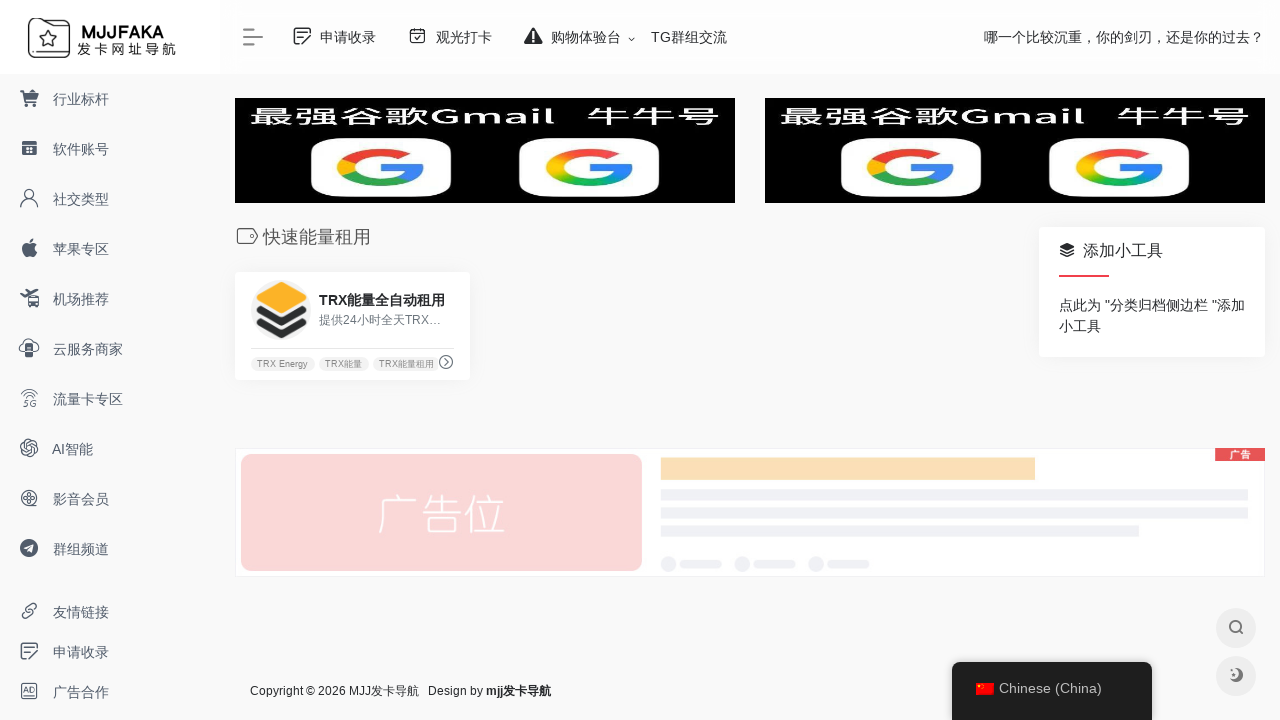

--- FILE ---
content_type: text/html; charset=UTF-8
request_url: https://mjjfaka.net/sitetag/%E5%BF%AB%E9%80%9F%E8%83%BD%E9%87%8F%E7%A7%9F%E7%94%A8/
body_size: 10737
content:
<!DOCTYPE html>
<html lang="zh-CN">
    
    <script charset="UTF-8" id="LA_COLLECT" src="//sdk.51.la/js-sdk-pro.min.js"></script>
<script>LA.init({id:"K3ZjFyQGgOJ6nVZt",ck:"K3ZjFyQGgOJ6nVZt",autoTrack:true})</script>

<head>
<meta charset="UTF-8">
<meta http-equiv="X-UA-Compatible" content="IE=edge, chrome=1">
<meta name="viewport" content="width=device-width, initial-scale=1.0, minimum-scale=1.0, maximum-scale=1.0, user-scalable=no">
<title>快速能量租用 | MJJ发卡导航</title>
<meta name="theme-color" content="#f9f9f9" />
<meta name="keywords" content="快速能量租用,MJJ发卡导航" />
<meta name="description" content="MJJ,mjj导航,mjj发卡导航,发卡导航,mjjloc导航,mjj是什么意思,mjj是什么,mjjloc,hostloc,全球主机交流论坛,office365,edu邮箱,网络加速,机场,网络加速怎么用,谷歌云二验号,aws码,github学生包,奈非月抛,azure码,世纪互联onedrive,netflix,GCP,谷歌云,校友邮箱,edu,AWS成品号" />
<meta property="og:type" content="article">
<meta property="og:url" content="https://mjjfaka.net/sitetag/%e5%bf%ab%e9%80%9f%e8%83%bd%e9%87%8f%e7%a7%9f%e7%94%a8/"/> 
<meta property="og:title" content="快速能量租用 | MJJ发卡导航">
<meta property="og:description" content="MJJ,mjj导航,mjj发卡导航,发卡导航,mjjloc导航,mjj是什么意思,mjj是什么,mjjloc,hostloc,全球主机交流论坛,office365,edu邮箱,网络加速,机场,网络加速怎么用,谷歌云二验号,aws码,github学生包,奈非月抛,azure码,世纪互联onedrive,netflix,GCP,谷歌云,校友邮箱,edu,AWS成品号">
<meta property="og:image" content="https://mjjfaka.net/wp-content/themes/webstackpro/screenshot.jpg">
<meta property="og:site_name" content="MJJ发卡导航">
<link rel="shortcut icon" href="https://mjjfaka.net/wp-content/uploads/2023/05/favicon.ico">
<link rel="apple-touch-icon" href="https://mjjfaka.net/wp-content/uploads/2023/05/favicon.ico">
<meta name='robots' content='max-image-preview:large' />
<link rel='dns-prefetch' href='//at.alicdn.com' />
<!-- mjjfaka.net is managing ads with Advanced Ads 2.0.14 – https://wpadvancedads.com/ --><script id="mjjfa-ready">
			window.advanced_ads_ready=function(e,a){a=a||"complete";var d=function(e){return"interactive"===a?"loading"!==e:"complete"===e};d(document.readyState)?e():document.addEventListener("readystatechange",(function(a){d(a.target.readyState)&&e()}),{once:"interactive"===a})},window.advanced_ads_ready_queue=window.advanced_ads_ready_queue||[];		</script>
		<link rel='stylesheet' id='wp-block-library-css' href='https://mjjfaka.net/wp-includes/css/dist/block-library/style.min.css?ver=6.4' type='text/css' media='all' />
<style id='classic-theme-styles-inline-css' type='text/css'>
/*! This file is auto-generated */
.wp-block-button__link{color:#fff;background-color:#32373c;border-radius:9999px;box-shadow:none;text-decoration:none;padding:calc(.667em + 2px) calc(1.333em + 2px);font-size:1.125em}.wp-block-file__button{background:#32373c;color:#fff;text-decoration:none}
</style>
<style id='global-styles-inline-css' type='text/css'>
body{--wp--preset--color--black: #000000;--wp--preset--color--cyan-bluish-gray: #abb8c3;--wp--preset--color--white: #ffffff;--wp--preset--color--pale-pink: #f78da7;--wp--preset--color--vivid-red: #cf2e2e;--wp--preset--color--luminous-vivid-orange: #ff6900;--wp--preset--color--luminous-vivid-amber: #fcb900;--wp--preset--color--light-green-cyan: #7bdcb5;--wp--preset--color--vivid-green-cyan: #00d084;--wp--preset--color--pale-cyan-blue: #8ed1fc;--wp--preset--color--vivid-cyan-blue: #0693e3;--wp--preset--color--vivid-purple: #9b51e0;--wp--preset--gradient--vivid-cyan-blue-to-vivid-purple: linear-gradient(135deg,rgba(6,147,227,1) 0%,rgb(155,81,224) 100%);--wp--preset--gradient--light-green-cyan-to-vivid-green-cyan: linear-gradient(135deg,rgb(122,220,180) 0%,rgb(0,208,130) 100%);--wp--preset--gradient--luminous-vivid-amber-to-luminous-vivid-orange: linear-gradient(135deg,rgba(252,185,0,1) 0%,rgba(255,105,0,1) 100%);--wp--preset--gradient--luminous-vivid-orange-to-vivid-red: linear-gradient(135deg,rgba(255,105,0,1) 0%,rgb(207,46,46) 100%);--wp--preset--gradient--very-light-gray-to-cyan-bluish-gray: linear-gradient(135deg,rgb(238,238,238) 0%,rgb(169,184,195) 100%);--wp--preset--gradient--cool-to-warm-spectrum: linear-gradient(135deg,rgb(74,234,220) 0%,rgb(151,120,209) 20%,rgb(207,42,186) 40%,rgb(238,44,130) 60%,rgb(251,105,98) 80%,rgb(254,248,76) 100%);--wp--preset--gradient--blush-light-purple: linear-gradient(135deg,rgb(255,206,236) 0%,rgb(152,150,240) 100%);--wp--preset--gradient--blush-bordeaux: linear-gradient(135deg,rgb(254,205,165) 0%,rgb(254,45,45) 50%,rgb(107,0,62) 100%);--wp--preset--gradient--luminous-dusk: linear-gradient(135deg,rgb(255,203,112) 0%,rgb(199,81,192) 50%,rgb(65,88,208) 100%);--wp--preset--gradient--pale-ocean: linear-gradient(135deg,rgb(255,245,203) 0%,rgb(182,227,212) 50%,rgb(51,167,181) 100%);--wp--preset--gradient--electric-grass: linear-gradient(135deg,rgb(202,248,128) 0%,rgb(113,206,126) 100%);--wp--preset--gradient--midnight: linear-gradient(135deg,rgb(2,3,129) 0%,rgb(40,116,252) 100%);--wp--preset--font-size--small: 13px;--wp--preset--font-size--medium: 20px;--wp--preset--font-size--large: 36px;--wp--preset--font-size--x-large: 42px;--wp--preset--spacing--20: 0.44rem;--wp--preset--spacing--30: 0.67rem;--wp--preset--spacing--40: 1rem;--wp--preset--spacing--50: 1.5rem;--wp--preset--spacing--60: 2.25rem;--wp--preset--spacing--70: 3.38rem;--wp--preset--spacing--80: 5.06rem;--wp--preset--shadow--natural: 6px 6px 9px rgba(0, 0, 0, 0.2);--wp--preset--shadow--deep: 12px 12px 50px rgba(0, 0, 0, 0.4);--wp--preset--shadow--sharp: 6px 6px 0px rgba(0, 0, 0, 0.2);--wp--preset--shadow--outlined: 6px 6px 0px -3px rgba(255, 255, 255, 1), 6px 6px rgba(0, 0, 0, 1);--wp--preset--shadow--crisp: 6px 6px 0px rgba(0, 0, 0, 1);}:where(.is-layout-flex){gap: 0.5em;}:where(.is-layout-grid){gap: 0.5em;}body .is-layout-flow > .alignleft{float: left;margin-inline-start: 0;margin-inline-end: 2em;}body .is-layout-flow > .alignright{float: right;margin-inline-start: 2em;margin-inline-end: 0;}body .is-layout-flow > .aligncenter{margin-left: auto !important;margin-right: auto !important;}body .is-layout-constrained > .alignleft{float: left;margin-inline-start: 0;margin-inline-end: 2em;}body .is-layout-constrained > .alignright{float: right;margin-inline-start: 2em;margin-inline-end: 0;}body .is-layout-constrained > .aligncenter{margin-left: auto !important;margin-right: auto !important;}body .is-layout-constrained > :where(:not(.alignleft):not(.alignright):not(.alignfull)){max-width: var(--wp--style--global--content-size);margin-left: auto !important;margin-right: auto !important;}body .is-layout-constrained > .alignwide{max-width: var(--wp--style--global--wide-size);}body .is-layout-flex{display: flex;}body .is-layout-flex{flex-wrap: wrap;align-items: center;}body .is-layout-flex > *{margin: 0;}body .is-layout-grid{display: grid;}body .is-layout-grid > *{margin: 0;}:where(.wp-block-columns.is-layout-flex){gap: 2em;}:where(.wp-block-columns.is-layout-grid){gap: 2em;}:where(.wp-block-post-template.is-layout-flex){gap: 1.25em;}:where(.wp-block-post-template.is-layout-grid){gap: 1.25em;}.has-black-color{color: var(--wp--preset--color--black) !important;}.has-cyan-bluish-gray-color{color: var(--wp--preset--color--cyan-bluish-gray) !important;}.has-white-color{color: var(--wp--preset--color--white) !important;}.has-pale-pink-color{color: var(--wp--preset--color--pale-pink) !important;}.has-vivid-red-color{color: var(--wp--preset--color--vivid-red) !important;}.has-luminous-vivid-orange-color{color: var(--wp--preset--color--luminous-vivid-orange) !important;}.has-luminous-vivid-amber-color{color: var(--wp--preset--color--luminous-vivid-amber) !important;}.has-light-green-cyan-color{color: var(--wp--preset--color--light-green-cyan) !important;}.has-vivid-green-cyan-color{color: var(--wp--preset--color--vivid-green-cyan) !important;}.has-pale-cyan-blue-color{color: var(--wp--preset--color--pale-cyan-blue) !important;}.has-vivid-cyan-blue-color{color: var(--wp--preset--color--vivid-cyan-blue) !important;}.has-vivid-purple-color{color: var(--wp--preset--color--vivid-purple) !important;}.has-black-background-color{background-color: var(--wp--preset--color--black) !important;}.has-cyan-bluish-gray-background-color{background-color: var(--wp--preset--color--cyan-bluish-gray) !important;}.has-white-background-color{background-color: var(--wp--preset--color--white) !important;}.has-pale-pink-background-color{background-color: var(--wp--preset--color--pale-pink) !important;}.has-vivid-red-background-color{background-color: var(--wp--preset--color--vivid-red) !important;}.has-luminous-vivid-orange-background-color{background-color: var(--wp--preset--color--luminous-vivid-orange) !important;}.has-luminous-vivid-amber-background-color{background-color: var(--wp--preset--color--luminous-vivid-amber) !important;}.has-light-green-cyan-background-color{background-color: var(--wp--preset--color--light-green-cyan) !important;}.has-vivid-green-cyan-background-color{background-color: var(--wp--preset--color--vivid-green-cyan) !important;}.has-pale-cyan-blue-background-color{background-color: var(--wp--preset--color--pale-cyan-blue) !important;}.has-vivid-cyan-blue-background-color{background-color: var(--wp--preset--color--vivid-cyan-blue) !important;}.has-vivid-purple-background-color{background-color: var(--wp--preset--color--vivid-purple) !important;}.has-black-border-color{border-color: var(--wp--preset--color--black) !important;}.has-cyan-bluish-gray-border-color{border-color: var(--wp--preset--color--cyan-bluish-gray) !important;}.has-white-border-color{border-color: var(--wp--preset--color--white) !important;}.has-pale-pink-border-color{border-color: var(--wp--preset--color--pale-pink) !important;}.has-vivid-red-border-color{border-color: var(--wp--preset--color--vivid-red) !important;}.has-luminous-vivid-orange-border-color{border-color: var(--wp--preset--color--luminous-vivid-orange) !important;}.has-luminous-vivid-amber-border-color{border-color: var(--wp--preset--color--luminous-vivid-amber) !important;}.has-light-green-cyan-border-color{border-color: var(--wp--preset--color--light-green-cyan) !important;}.has-vivid-green-cyan-border-color{border-color: var(--wp--preset--color--vivid-green-cyan) !important;}.has-pale-cyan-blue-border-color{border-color: var(--wp--preset--color--pale-cyan-blue) !important;}.has-vivid-cyan-blue-border-color{border-color: var(--wp--preset--color--vivid-cyan-blue) !important;}.has-vivid-purple-border-color{border-color: var(--wp--preset--color--vivid-purple) !important;}.has-vivid-cyan-blue-to-vivid-purple-gradient-background{background: var(--wp--preset--gradient--vivid-cyan-blue-to-vivid-purple) !important;}.has-light-green-cyan-to-vivid-green-cyan-gradient-background{background: var(--wp--preset--gradient--light-green-cyan-to-vivid-green-cyan) !important;}.has-luminous-vivid-amber-to-luminous-vivid-orange-gradient-background{background: var(--wp--preset--gradient--luminous-vivid-amber-to-luminous-vivid-orange) !important;}.has-luminous-vivid-orange-to-vivid-red-gradient-background{background: var(--wp--preset--gradient--luminous-vivid-orange-to-vivid-red) !important;}.has-very-light-gray-to-cyan-bluish-gray-gradient-background{background: var(--wp--preset--gradient--very-light-gray-to-cyan-bluish-gray) !important;}.has-cool-to-warm-spectrum-gradient-background{background: var(--wp--preset--gradient--cool-to-warm-spectrum) !important;}.has-blush-light-purple-gradient-background{background: var(--wp--preset--gradient--blush-light-purple) !important;}.has-blush-bordeaux-gradient-background{background: var(--wp--preset--gradient--blush-bordeaux) !important;}.has-luminous-dusk-gradient-background{background: var(--wp--preset--gradient--luminous-dusk) !important;}.has-pale-ocean-gradient-background{background: var(--wp--preset--gradient--pale-ocean) !important;}.has-electric-grass-gradient-background{background: var(--wp--preset--gradient--electric-grass) !important;}.has-midnight-gradient-background{background: var(--wp--preset--gradient--midnight) !important;}.has-small-font-size{font-size: var(--wp--preset--font-size--small) !important;}.has-medium-font-size{font-size: var(--wp--preset--font-size--medium) !important;}.has-large-font-size{font-size: var(--wp--preset--font-size--large) !important;}.has-x-large-font-size{font-size: var(--wp--preset--font-size--x-large) !important;}
.wp-block-navigation a:where(:not(.wp-element-button)){color: inherit;}
:where(.wp-block-post-template.is-layout-flex){gap: 1.25em;}:where(.wp-block-post-template.is-layout-grid){gap: 1.25em;}
:where(.wp-block-columns.is-layout-flex){gap: 2em;}:where(.wp-block-columns.is-layout-grid){gap: 2em;}
.wp-block-pullquote{font-size: 1.5em;line-height: 1.6;}
</style>
<link rel='stylesheet' id='trp-floater-language-switcher-style-css' href='https://mjjfaka.net/wp-content/plugins/translatepress-multilingual/assets/css/trp-floater-language-switcher.css?ver=2.8.3' type='text/css' media='all' />
<link rel='stylesheet' id='trp-language-switcher-style-css' href='https://mjjfaka.net/wp-content/plugins/translatepress-multilingual/assets/css/trp-language-switcher.css?ver=2.8.3' type='text/css' media='all' />
<link rel='stylesheet' id='iconfont-css' href='https://mjjfaka.net/wp-content/themes/webstackpro/css/iconfont.css?ver=2.0406' type='text/css' media='all' />
<link rel='stylesheet' id='iconfontd-css' href='//at.alicdn.com/t/c/font_4050438_yif48qlm15j.css?ver=2.0406' type='text/css' media='all' />
<link rel='stylesheet' id='bootstrap-css' href='https://mjjfaka.net/wp-content/themes/webstackpro/css/bootstrap.min.css?ver=2.0406' type='text/css' media='all' />
<link rel='stylesheet' id='lightbox-css' href='https://mjjfaka.net/wp-content/themes/webstackpro/css/jquery.fancybox.min.css?ver=2.0406' type='text/css' media='all' />
<link rel='stylesheet' id='style-css' href='https://mjjfaka.net/wp-content/themes/webstackpro/css/style.css?ver=2.0406' type='text/css' media='all' />
<link rel='stylesheet' id='QAPress-css' href='https://mjjfaka.net/wp-content/plugins/WordPress问答插件QAPress%20v2.3.1/css/style.css?ver=2.3.1' type='text/css' media='all' />
<style id='QAPress-inline-css' type='text/css'>

        .q-content .topic-tab,.q-content .q-answer .as-user,.q-content .q-answer .as-comment-name,.profile-QAPress-tab .QAPress-tab-item{color: #1471CA;}
        .q-content .q-topic-wrap a:hover,.q-content .q-answer .as-action a:hover,.q-content .topic-tab:hover,.q-content .topic-title:hover{color:#0D62B3;}
        .q-content .put-top,.q-content .topic-tab.current-tab,.q-content .q-answer .as-submit .btn-submit,.q-content .q-answer .as-comments-submit,.q-content .q-add-header .btn-post,.q-content .q-pagination .current,.q-btn-new,.profile-QAPress-tab .QAPress-tab-item.active,.q-mobile-ask a{background-color:#1471CA;}
        .q-content .q-answer .as-submit .btn-submit:hover,.q-content .q-answer .as-comments-submit:hover,.q-content .q-add-header .btn-post:hover,.q-content .topic-tab.current-tab:hover,.q-content .q-pagination a:hover,.q-btn-new:hover,.profile-QAPress-tab .QAPress-tab-item:hover,.q-mobile-ask a:hover{background-color:#0D62B3;}
        .q-content .q-answer .as-comments-input:focus,.profile-QAPress-tab .QAPress-tab-item{border-color: #1471CA;}
        .profile-QAPress-tab .QAPress-tab-item:hover{border-color: #0D62B3;}
        
</style>
<script type="text/javascript" src="https://mjjfaka.net/wp-content/themes/webstackpro/js/jquery.min.js?ver=2.0406" id="jquery-js"></script>
            <!-- auto ad code generated with Easy Google AdSense plugin v1.0.7 -->
            <script async src="https://pagead2.googlesyndication.com/pagead/js/adsbygoogle.js?client=ca-pub-1107973916997990" crossorigin="anonymous"></script>      
            <!-- / Easy Google AdSense plugin --><link rel="alternate" hreflang="zh-CN" href="https://mjjfaka.net/sitetag/快速能量租用/"/>
<link rel="alternate" hreflang="en-US" href="https://mjjfaka.net/en/sitetag/快速能量租用/"/>
<link rel="alternate" hreflang="zh-TW" href="https://mjjfaka.net/zh/sitetag/快速能量租用/"/>
<link rel="alternate" hreflang="ja" href="https://mjjfaka.net/ja/sitetag/快速能量租用/"/>
<link rel="alternate" hreflang="zh-HK" href="https://mjjfaka.net/zh_hk/sitetag/快速能量租用/"/>
<link rel="alternate" hreflang="en-GB" href="https://mjjfaka.net/en_gb/sitetag/快速能量租用/"/>
<link rel="alternate" hreflang="en-CA" href="https://mjjfaka.net/en_ca/sitetag/快速能量租用/"/>
<link rel="alternate" hreflang="zh" href="https://mjjfaka.net/sitetag/快速能量租用/"/>
<link rel="alternate" hreflang="en" href="https://mjjfaka.net/en/sitetag/快速能量租用/"/>
</head> 
<body class="io-grey-mode">
   <div class="page-container">
      

        <div id="sidebar" class="sticky sidebar-nav fade ">
            <div class="modal-dialog h-100  sidebar-nav-inner">
                <div class="sidebar-logo border-bottom border-color">
                    <!-- logo -->
                    <div class="logo overflow-hidden">
                        <a href="https://mjjfaka.net" class="logo-expanded">
                            <img src="https://mjjfaka.net/wp-content/uploads/2023/05/logo2.png" height="40" class="logo-light" alt="MJJ发卡导航">
						    <img src="https://mjjfaka.net/wp-content/uploads/2023/05/logo2.png" height="40" class="logo-dark d-none" alt="MJJ发卡导航">
                        </a>
                        <a href="https://mjjfaka.net" class="logo-collapsed">
                            <img src="https://mjjfaka.net/wp-content/themes/webstackpro/images/logo-dark_collapsed@2x.png" height="40" class="logo-light" alt="MJJ发卡导航">
						    <img src="https://mjjfaka.net/wp-content/uploads/2023/05/favicon.ico" height="40" class="logo-dark d-none" alt="MJJ发卡导航">
                        </a>
                    </div>
                    <!-- logo end -->
                </div>
                <div class="sidebar-menu flex-fill">
                    <div class="sidebar-scroll" >
                        <div class="sidebar-menu-inner">
                            <ul>
                                                                    <li class="sidebar-item">
                                            <a href="https://mjjfaka.net/#term-3" class="smooth">
                                               <i class="io io-gouwucheman icon-fw icon-lg mr-2"></i>
                                               <span>行业标杆</span>
                                            </a>
                                        </li> 
                                                                            <li class="sidebar-item">
                                            <a href="https://mjjfaka.net/#term-5" class="smooth">
                                               <i class="io io-yingyongruanjian icon-fw icon-lg mr-2"></i>
                                               <span>软件账号</span>
                                            </a>
                                        </li> 
                                                                            <li class="sidebar-item">
                                            <a href="https://mjjfaka.net/#term-6" class="smooth">
                                               <i class="io io-shejiao-geren icon-fw icon-lg mr-2"></i>
                                               <span>社交类型</span>
                                            </a>
                                        </li> 
                                                                            <li class="sidebar-item">
                                            <a href="https://mjjfaka.net/#term-4" class="smooth">
                                               <i class="io io-pingguo icon-fw icon-lg mr-2"></i>
                                               <span>苹果专区</span>
                                            </a>
                                        </li> 
                                                                            <li class="sidebar-item">
                                            <a href="https://mjjfaka.net/#term-8" class="smooth">
                                               <i class="io io-chuansuojichangbanche icon-fw icon-lg mr-2"></i>
                                               <span>机场推荐</span>
                                            </a>
                                        </li> 
                                                                            <li class="sidebar-item">
                                            <a href="https://mjjfaka.net/#term-10" class="smooth">
                                               <i class="io io-yunfuwuqi icon-fw icon-lg mr-2"></i>
                                               <span>云服务商家</span>
                                            </a>
                                        </li> 
                                                                            <li class="sidebar-item">
                                            <a href="https://mjjfaka.net/#term-503" class="smooth">
                                               <i class="io io-yidongtongxin_G icon-fw icon-lg mr-2"></i>
                                               <span>流量卡专区</span>
                                            </a>
                                        </li> 
                                                                            <li class="sidebar-item">
                                            <a href="https://mjjfaka.net/#term-629" class="smooth">
                                               <i class="io io-chatgpt icon-fw icon-lg mr-2"></i>
                                               <span>AI智能</span>
                                            </a>
                                        </li> 
                                                                            <li class="sidebar-item">
                                            <a href="https://mjjfaka.net/#term-7" class="smooth">
                                               <i class="io io-yingshi icon-fw icon-lg mr-2"></i>
                                               <span>影音会员</span>
                                            </a>
                                        </li> 
                                                                            <li class="sidebar-item">
                                            <a href="https://mjjfaka.net/#term-9" class="smooth">
                                               <i class="io io-telegram icon-fw icon-lg mr-2"></i>
                                               <span>群组频道</span>
                                            </a>
                                        </li> 
                                                                            <li class="sidebar-item">
                                            <a href="https://mjjfaka.net/#term-14" class="smooth">
                                               <i class="io io-gongju icon-fw icon-lg mr-2"></i>
                                               <span>常用工具</span>
                                            </a>
                                        </li> 
                                                                            <li class="sidebar-item">
                                            <a href="https://mjjfaka.net/#term-13" class="smooth">
                                               <i class="io io-wangzhan icon-fw icon-lg mr-2"></i>
                                               <span>博客论坛</span>
                                            </a>
                                        </li> 
                                     
                            </ul>
                        </div>
                    </div>
                </div>
                <div class="border-top py-2 border-color">
                    <div class="flex-bottom">
                        <ul> 
                            <li id="menu-item-20" class="menu-item menu-item-type-post_type menu-item-object-page menu-item-20 sidebar-item"><a href="https://mjjfaka.net/url/">
        <i class="io io-youqinglianjie icon-fw icon-lg mr-2"></i>
                <span>友情链接</span></a></li>
<li id="menu-item-21" class="menu-item menu-item-type-post_type menu-item-object-page menu-item-21 sidebar-item"><a href="https://mjjfaka.net/shou/">
        <i class="io io-shenqing icon-fw icon-lg mr-2"></i>
                <span>申请收录</span></a></li>
<li id="menu-item-327" class="menu-item menu-item-type-post_type menu-item-object-page menu-item-327 sidebar-item"><a href="https://mjjfaka.net/ad/">
        <i class="io io-qitaguanggaoshuju icon-fw icon-lg mr-2"></i>
                <span>广告合作</span></a></li>
 
                        </ul>
                    </div>
                </div>
            </div>
        </div>
        <div class="main-content flex-fill">
    
		<div id="header" class="page-header big sticky">
			<div class="navbar navbar-expand-md">
                <div class="container-fluid p-0">

                    <a href="https://mjjfaka.net" class="navbar-brand d-md-none">
						<img src="https://mjjfaka.net/wp-content/themes/webstackpro/images/logo-dark_collapsed@2x.png" class="logo-light" alt="MJJ发卡导航">
						<img src="https://mjjfaka.net/wp-content/uploads/2023/05/favicon.ico" class="logo-dark d-none" alt="MJJ发卡导航">
                    </a>
                    
                    <div class="collapse navbar-collapse order-2 order-md-1">
                        <div class="header-mini-btn">
                            <label>
                                <input id="mini-button" type="checkbox" checked="checked">
                                <svg viewBox="0 0 100 100" xmlns="http://www.w3.org/2000/svg"> 
                                    <path class="line--1" d="M0 40h62c18 0 18-20-17 5L31 55" />
                                    <path class="line--2" d="M0 50h80" />
                                    <path class="line--3" d="M0 60h62c18 0 18 20-17-5L31 45" />
                                </svg>
                            </label>
                        
                        </div>
                                                <!-- 天气 -->
                        <div class="weather">
                            <div id="he-plugin-simple" style="display: contents;"></div>
                            <script>WIDGET = {CONFIG: {"modules": "12034","background": 5,"tmpColor": "888","tmpSize": 14,"cityColor": "888","citySize": 14,"aqiSize": 14,"weatherIconSize": 24,"alertIconSize": 18,"padding": "10px 10px 10px 10px","shadow": "1","language": "auto","borderRadius": 5,"fixed": "false","vertical": "middle","horizontal": "left","key": "a922adf8928b4ac1ae7a31ae7375e191"}}</script>
                            <script src="//widget.heweather.net/simple/static/js/he-simple-common.js?v=1.1"></script>
                        </div>
                        <!-- 天气 end -->
                        						<ul class="navbar-nav site-menu mr-4">
                            <li id="menu-item-19" class="menu-item menu-item-type-post_type menu-item-object-page menu-item-19"><a href="https://mjjfaka.net/shou/">
        <i class="io io-shenqing icon-fw icon-lg mr-2"></i>
                <span>申请收录</span></a></li>
<li id="menu-item-232" class="menu-item menu-item-type-post_type menu-item-object-page menu-item-232"><a href="https://mjjfaka.net/%e8%a7%82%e5%85%89%e6%89%93%e5%8d%a1/">
        <i class="io io-daka icon-fw icon-lg mr-2"></i>
                <span>观光打卡</span></a></li>
<li id="menu-item-299" class="menu-item menu-item-type-post_type menu-item-object-page menu-item-has-children menu-item-299"><a href="https://mjjfaka.net/jiufen/">
        <i class="io io-weiguiwenzhangpuguangtai icon-fw icon-lg mr-2"></i>
                <span>购物体验台</span></a>
<ul class="sub-menu">
	<li id="menu-item-314" class="menu-item menu-item-type-post_type menu-item-object-page menu-item-314"><a href="https://mjjfaka.net/tiyan/">
        <i class="io io-chaping icon-fw icon-lg mr-2"></i>
                <span>商家曝光</span></a></li>
	<li id="menu-item-316" class="menu-item menu-item-type-post_type menu-item-object-page menu-item-316"><a href="https://mjjfaka.net/tiyan/">
        <i class="io io-chengweimaijia icon-fw icon-lg mr-2"></i>
                <span>卖家心声</span></a></li>
</ul>
</li>
<li id="menu-item-587" class="menu-item menu-item-type-custom menu-item-object-custom menu-item-587"><a href="https://t.me/mjjfk">TG群组交流</a></li>
 
						</ul>
                    </div>
                    
                    <ul class="nav navbar-menu text-xs order-1 order-md-2">
                                                <!-- 一言 -->
						<li class="nav-item mr-3 mr-lg-0 d-none d-lg-block">
							<div class="text-sm overflowClip_1">
                                <script src="//v1.hitokoto.cn/?encode=js&select=%23hitokoto" defer></script> 
                                <span id="hitokoto"></span> 
							</div>
						</li>
                        <!-- 一言 end -->
                                                						<li class="nav-item d-md-none mobile-menu ml-4">
							<a href="javascript:" id="sidebar-switch" data-toggle="modal" data-target="#sidebar"><i class="iconfont icon-classification icon-2x"></i></a>
						</li>
                    </ul>
				</div>
            </div>
        </div>
<div id="content" class="container container-lg customize-site"><div class="no-search my-2 p-1"></div> 		<div class="row mb-4">
		<div class="apd apd-home col-12 col-xl-6"><a href="https://www.nuecai.com/" target="_blank"><img src="https://mjjfaka.net/wp-content/uploads/2025/09/photo_2025-09-28_18-31-24.jpg" alt="广告也精彩" /></a></div>
		<div class="apd apd-home col-12 col-xl-6 d-none d-xl-block"><a href="https://www.nuecai.com/" target="_blank"><img src="https://mjjfaka.net/wp-content/uploads/2025/09/photo_2025-09-28_18-31-24.jpg" alt="广告也精彩" /></a></div>
	</div>      
	    
		<div class="row">
    	    <div class="col-lg-8 col-xl-9">
                <h4 class="text-gray text-lg mb-4">
                    <i class="site-tag iconfont icon-tag icon-lg mr-1" id="快速能量租用"></i>快速能量租用                </h4>
                <div class="row">  
					            			    <div class="url-card col-sm-6 col-md-4 col-lg-6 col-xl-4  ">
            			    
                    <div class="url-body max">    
            <a href="https://mjjfaka.net/sites/619.html"  target="_blank" data-id="619" data-url="https://trxenergy.cc" class="card  mb-4 site-619" data-toggle="tooltip" data-placement="bottom"  title="提供24小时全天TRX能量租用服务，自动秒到账! ‍解决您USDT转账困难的问题">
                <div class="card-body py-2 px-3">
                    <div class="url-content align-items-center d-flex flex-fill">
                                                <div class="url-img rounded-circle mr-2 d-flex align-items-center justify-content-center">
                                                        <img class="lazy" src="https://mjjfaka.net/wp-content/themes/webstackpro/images/favicon.png" data-src="https://trxenergy.cc/assets/20220801204309_f6dd8-4bcb7b19.jpeg" onerror="javascript:this.src='https://mjjfaka.net/wp-content/themes/webstackpro/images/favicon.png'">
                                                    </div>
                                                <div class="url-info flex-fill">
                            <div class="text-sm overflowClip_1">
                            <strong>TRX能量全自动租用</strong>
                            </div>
                            <p class="overflowClip_1 text-muted text-xs">提供24小时全天TRX能量租用服务，自动秒到账! ‍解决您USDT转账困难的问题</p>
                        </div>
                    </div>
                    <div class="url-like"> 
                        <div class="text-muted text-xs text-center mr-1"> 
                            <span class="views"><i class="iconfont icon-chakan"></i>4,357</span>                            <span class="home-like pl-2 " data-id="619" ><i class="iconfont icon-heart"></i> <span class="home-like-619">4</span></span>
                        </div>
                    </div>
                    <div class="url-goto-after mt-2"> 
                    </div>
                </div>
            </a> 
            <div class="url-goto px-3 pb-1">
                <div class="d-flex align-items-center" style="white-space:nowrap">
                    <div class="tga text-xs py-1">
                    <span class="mr-1"><a href="https://mjjfaka.net/sitetag/trx-energy/" rel="tag">TRX Energy</a></span><span class="mr-1"><a href="https://mjjfaka.net/sitetag/trx%e8%83%bd%e9%87%8f/" rel="tag">TRX能量</a></span><span class="mr-1"><a href="https://mjjfaka.net/sitetag/trx%e8%83%bd%e9%87%8f%e7%a7%9f%e7%94%a8/" rel="tag">TRX能量租用</a></span><span class="mr-1"><a href="https://mjjfaka.net/sitetag/usdt%e4%bd%8e%e4%bb%b7%e8%bd%ac%e8%b4%a6/" rel="tag">USDT低价转账</a></span>                    </div>
                                        <a href="https://trxenergy.cc/" class="togo text-center text-muted is-views" target="_blank" data-id="619" data-toggle="tooltip" data-placement="right" title="直达" ><i class="iconfont icon-goto"></i></a>
                                    </div>
            </div>
        </div>
                          			    </div>
            			                </div>  
	            <div class="posts-nav mb-4">
	                                </div>
			</div> 
			<div class="sidebar col-lg-4 col-xl-3 pl-xl-4 d-none d-lg-block">
				

	
	
						<div id="add-widgets" class="card widget_text bk">
				<div class="card-header">
					<span><i class="iconfont icon-category mr-2"></i>添加小工具</span>
				</div>
				<div class="card-body text-sm">
					<a href="https://mjjfaka.net/wp-admin/widgets.php" target="_blank">点此为 "分类归档侧边栏 "添加小工具</a>
				</div>
			</div>
			
			</div> 
    	</div>
  </div>
            <div class="container apd apd-footer"><a href="https://www.iowen.cn/wordpress-version-webstack/" target="_blank"><img src="https://mjjfaka.net/wp-content/themes/webstackpro/images/ad.jpg" alt="广告也精彩" /></a></div> 
            <footer class="main-footer footer-type-1 text-xs">
                <div id="footer-tools" class="d-flex flex-column">
                    <a href="javascript:" id="go-to-up" class="btn rounded-circle go-up m-1" rel="go-top">
                        <i class="iconfont icon-to-up"></i>
                    </a>
                                        <a href="javascript:" data-toggle="modal" data-target="#search-modal" class="btn rounded-circle m-1" rel="search">
                        <i class="iconfont icon-search"></i>
                    </a>
                                                            <a href="javascript:" id="switch-mode" class="btn rounded-circle switch-dark-mode m-1" data-toggle="tooltip" data-placement="left" title="夜间模式">
                        <i class="mode-ico iconfont icon-light"></i>
                    </a>
                </div>
                <div class="footer-inner">
                    <div class="footer-text">
                                                Copyright © 2026 MJJ发卡导航                         &nbsp;&nbsp;Design by <a href="https://www.mjjfaka.net" target="_blank"><strong>mjj发卡导航</strong></a>&nbsp;&nbsp;                                            </div>
                </div>
            </footer>
        </div><!-- main-content end -->
    </div><!-- page-container end -->
  
<div class="modal fade search-modal" id="search-modal">
    <div class="modal-dialog modal-lg modal-dialog-centered">
        <div class="modal-content">  
            <div class="modal-body">
                 
<div id="search" class="s-search mx-auto my-4">
    <div id="search-list" class="hide-type-list">
        <div class="s-type">
            <span></span>
            <div class="s-type-list">
                <label for="m_type-baidu" data-id="group-a">常用</label><label for="m_type-baidu1" data-id="group-b">搜索</label><label for="m_type-br" data-id="group-c">工具</label><label for="m_type-zhihu" data-id="group-d">社区</label><label for="m_type-taobao1" data-id="group-e">生活</label><label for="m_type-zhaopin" data-id="group-f">求职</label>            </div>
        </div>
        <div class="search-group group-a"><span class="type-text text-muted">常用</span><ul class="search-type"><li><input checked="checked" hidden type="radio" name="type2" id="m_type-baidu" value="https://www.baidu.com/s?wd=" data-placeholder="百度一下"><label for="m_type-baidu"><span class="text-muted">百度</span></label></li><li><input hidden type="radio" name="type2" id="m_type-google" value="https://www.google.com/search?q=" data-placeholder="谷歌两下"><label for="m_type-google"><span class="text-muted">Google</span></label></li><li><input hidden type="radio" name="type2" id="m_type-zhannei" value="https://mjjfaka.net/?post_type=sites&s=" data-placeholder="站内搜索"><label for="m_type-zhannei"><span class="text-muted">站内</span></label></li><li><input hidden type="radio" name="type2" id="m_type-taobao" value="https://s.taobao.com/search?q=" data-placeholder="淘宝"><label for="m_type-taobao"><span class="text-muted">淘宝</span></label></li><li><input hidden type="radio" name="type2" id="m_type-bing" value="https://cn.bing.com/search?q=" data-placeholder="微软Bing搜索"><label for="m_type-bing"><span class="text-muted">Bing</span></label></li></ul></div><div class="search-group group-b"><span class="type-text text-muted">搜索</span><ul class="search-type"><li><input hidden type="radio" name="type2" id="m_type-baidu1" value="https://www.baidu.com/s?wd=" data-placeholder="百度一下"><label for="m_type-baidu1"><span class="text-muted">百度</span></label></li><li><input hidden type="radio" name="type2" id="m_type-google1" value="https://www.google.com/search?q=" data-placeholder="谷歌两下"><label for="m_type-google1"><span class="text-muted">Google</span></label></li><li><input hidden type="radio" name="type2" id="m_type-360" value="https://www.so.com/s?q=" data-placeholder="360好搜"><label for="m_type-360"><span class="text-muted">360</span></label></li><li><input hidden type="radio" name="type2" id="m_type-sogo" value="https://www.sogou.com/web?query=" data-placeholder="搜狗搜索"><label for="m_type-sogo"><span class="text-muted">搜狗</span></label></li><li><input hidden type="radio" name="type2" id="m_type-bing1" value="https://cn.bing.com/search?q=" data-placeholder="微软Bing搜索"><label for="m_type-bing1"><span class="text-muted">Bing</span></label></li><li><input hidden type="radio" name="type2" id="m_type-sm" value="https://yz.m.sm.cn/s?q=" data-placeholder="UC 移动端搜索"><label for="m_type-sm"><span class="text-muted">神马</span></label></li></ul></div><div class="search-group group-c"><span class="type-text text-muted">工具</span><ul class="search-type"><li><input hidden type="radio" name="type2" id="m_type-br" value="http://rank.chinaz.com/all/" data-placeholder="请输入网址(不带http://)"><label for="m_type-br"><span class="text-muted">权重查询</span></label></li><li><input hidden type="radio" name="type2" id="m_type-links" value="http://link.chinaz.com/" data-placeholder="请输入网址(不带http://)"><label for="m_type-links"><span class="text-muted">友链检测</span></label></li><li><input hidden type="radio" name="type2" id="m_type-icp" value="https://icp.aizhan.com/" data-placeholder="请输入网址(不带http://)"><label for="m_type-icp"><span class="text-muted">备案查询</span></label></li><li><input hidden type="radio" name="type2" id="m_type-ping" value="http://ping.chinaz.com/" data-placeholder="请输入网址(不带http://)"><label for="m_type-ping"><span class="text-muted">PING 检测</span></label></li><li><input hidden type="radio" name="type2" id="m_type-404" value="http://tool.chinaz.com/Links/?DAddress=" data-placeholder="请输入网址(不带http://)"><label for="m_type-404"><span class="text-muted">死链检测</span></label></li><li><input hidden type="radio" name="type2" id="m_type-ciku" value="http://www.ciku5.com/s?wd=" data-placeholder="请输入关键词"><label for="m_type-ciku"><span class="text-muted">关键词挖掘</span></label></li></ul></div><div class="search-group group-d"><span class="type-text text-muted">社区</span><ul class="search-type"><li><input hidden type="radio" name="type2" id="m_type-zhihu" value="https://www.zhihu.com/search?type=content&q=" data-placeholder="知乎"><label for="m_type-zhihu"><span class="text-muted">知乎</span></label></li><li><input hidden type="radio" name="type2" id="m_type-wechat" value="http://weixin.sogou.com/weixin?type=2&query=" data-placeholder="微信"><label for="m_type-wechat"><span class="text-muted">微信</span></label></li><li><input hidden type="radio" name="type2" id="m_type-weibo" value="http://s.weibo.com/weibo/" data-placeholder="微博"><label for="m_type-weibo"><span class="text-muted">微博</span></label></li><li><input hidden type="radio" name="type2" id="m_type-douban" value="https://www.douban.com/search?q=" data-placeholder="豆瓣"><label for="m_type-douban"><span class="text-muted">豆瓣</span></label></li><li><input hidden type="radio" name="type2" id="m_type-why" value="https://ask.seowhy.com/search/?q=" data-placeholder="SEO 问答社区"><label for="m_type-why"><span class="text-muted">搜外问答</span></label></li></ul></div><div class="search-group group-e"><span class="type-text text-muted">生活</span><ul class="search-type"><li><input hidden type="radio" name="type2" id="m_type-taobao1" value="https://s.taobao.com/search?q=" data-placeholder="淘宝"><label for="m_type-taobao1"><span class="text-muted">淘宝</span></label></li><li><input hidden type="radio" name="type2" id="m_type-jd" value="https://search.jd.com/Search?keyword=" data-placeholder="京东"><label for="m_type-jd"><span class="text-muted">京东</span></label></li><li><input hidden type="radio" name="type2" id="m_type-xiachufang" value="http://www.xiachufang.com/search/?keyword=" data-placeholder="下厨房"><label for="m_type-xiachufang"><span class="text-muted">下厨房</span></label></li><li><input hidden type="radio" name="type2" id="m_type-xiangha" value="https://www.xiangha.com/so/?q=caipu&s=" data-placeholder="香哈菜谱"><label for="m_type-xiangha"><span class="text-muted">香哈菜谱</span></label></li><li><input hidden type="radio" name="type2" id="m_type-12306" value="http://www.12306.cn/?" data-placeholder="12306"><label for="m_type-12306"><span class="text-muted">12306</span></label></li><li><input hidden type="radio" name="type2" id="m_type-kd100" value="http://www.kuaidi100.com/?" data-placeholder="快递 100"><label for="m_type-kd100"><span class="text-muted">快递 100</span></label></li><li><input hidden type="radio" name="type2" id="m_type-qunar" value="https://www.qunar.com/?" data-placeholder="去哪儿"><label for="m_type-qunar"><span class="text-muted">去哪儿</span></label></li></ul></div><div class="search-group group-f"><span class="type-text text-muted">求职</span><ul class="search-type"><li><input hidden type="radio" name="type2" id="m_type-zhaopin" value="https://sou.zhaopin.com/jobs/searchresult.ashx?kw=" data-placeholder="智联招聘"><label for="m_type-zhaopin"><span class="text-muted">智联招聘</span></label></li><li><input hidden type="radio" name="type2" id="m_type-51job" value="https://search.51job.com/?" data-placeholder="前程无忧"><label for="m_type-51job"><span class="text-muted">前程无忧</span></label></li><li><input hidden type="radio" name="type2" id="m_type-lagou" value="https://www.lagou.com/jobs/list_" data-placeholder="拉钩网"><label for="m_type-lagou"><span class="text-muted">拉钩网</span></label></li><li><input hidden type="radio" name="type2" id="m_type-liepin" value="https://www.liepin.com/zhaopin/?key=" data-placeholder="猎聘网"><label for="m_type-liepin"><span class="text-muted">猎聘网</span></label></li></ul></div>    </div>
    <form action="https://mjjfaka.net?s=" method="get" target="_blank" class="super-search-fm">
        <input type="text" id="m_search-text" class="form-control smart-tips search-key" zhannei="" autocomplete="off" placeholder="关键输入字搜索" style="outline:0">
        <button type="submit"><i class="iconfont icon-search"></i></button>
    </form> 
    <div class="card search-smart-tips" style="display: none">
      <ul></ul>
    </div>
</div>
  
                <div class="px-1 mb-3"><i class="text-xl iconfont icon-hot mr-1" style="color:#f1404b;"></i><span class="h6">热门推荐： </span></div>
                <div class="mb-3">
                    <li class="menu-item menu-item-type-post_type menu-item-object-page menu-item-19"><a href="https://mjjfaka.net/shou/">
        <i class="io io-shenqing icon-fw icon-lg mr-2"></i>
                <span>申请收录</span></a></li>
<li class="menu-item menu-item-type-post_type menu-item-object-page menu-item-232"><a href="https://mjjfaka.net/%e8%a7%82%e5%85%89%e6%89%93%e5%8d%a1/">
        <i class="io io-daka icon-fw icon-lg mr-2"></i>
                <span>观光打卡</span></a></li>
<li class="menu-item menu-item-type-post_type menu-item-object-page menu-item-has-children menu-item-299"><a href="https://mjjfaka.net/jiufen/">
        <i class="io io-weiguiwenzhangpuguangtai icon-fw icon-lg mr-2"></i>
                <span>购物体验台</span></a>
<ul class="sub-menu">
	<li class="menu-item menu-item-type-post_type menu-item-object-page menu-item-314"><a href="https://mjjfaka.net/tiyan/">
        <i class="io io-chaping icon-fw icon-lg mr-2"></i>
                <span>商家曝光</span></a></li>
	<li class="menu-item menu-item-type-post_type menu-item-object-page menu-item-316"><a href="https://mjjfaka.net/tiyan/">
        <i class="io io-chengweimaijia icon-fw icon-lg mr-2"></i>
                <span>卖家心声</span></a></li>
</ul>
</li>
<li class="menu-item menu-item-type-custom menu-item-object-custom menu-item-587"><a href="https://t.me/mjjfk">TG群组交流</a></li>
                </div>
            </div>  
            <div style="position: absolute;bottom: -40px;width: 100%;text-align: center;"><a href="javascript:" data-dismiss="modal"><i class="iconfont icon-close-circle icon-2x" style="color: #fff;"></i></a></div>
        </div>
    </div>  
</div>
<template id="tp-language" data-tp-language="zh_CN"></template>        <div id="trp-floater-ls" onclick="" data-no-translation class="trp-language-switcher-container trp-floater-ls-names trp-bottom-right trp-color-dark flags-full-names" >
            <div id="trp-floater-ls-current-language" class="trp-with-flags">

                <a href="#" class="trp-floater-ls-disabled-language trp-ls-disabled-language" onclick="event.preventDefault()">
					<img class="trp-flag-image" src="https://mjjfaka.net/wp-content/plugins/translatepress-multilingual/assets/images/flags/zh_CN.png" width="18" height="12" alt="zh_CN" title="Chinese (China)">Chinese (China)				</a>

            </div>
            <div id="trp-floater-ls-language-list" class="trp-with-flags" >

                <div class="trp-language-wrap trp-language-wrap-bottom">                    <a href="https://mjjfaka.net/en/sitetag/快速能量租用/"
                         title="English (United States)">
          						  <img class="trp-flag-image" src="https://mjjfaka.net/wp-content/plugins/translatepress-multilingual/assets/images/flags/en_US.png" width="18" height="12" alt="en_US" title="English (United States)">English (United States)					          </a>
                                    <a href="https://mjjfaka.net/zh/sitetag/快速能量租用/"
                         title="Chinese (Taiwan)">
          						  <img class="trp-flag-image" src="https://mjjfaka.net/wp-content/plugins/translatepress-multilingual/assets/images/flags/zh_TW.png" width="18" height="12" alt="zh_TW" title="Chinese (Taiwan)">Chinese (Taiwan)					          </a>
                                    <a href="https://mjjfaka.net/ja/sitetag/快速能量租用/"
                         title="Japanese">
          						  <img class="trp-flag-image" src="https://mjjfaka.net/wp-content/plugins/translatepress-multilingual/assets/images/flags/ja.png" width="18" height="12" alt="ja" title="Japanese">Japanese					          </a>
                                    <a href="https://mjjfaka.net/zh_hk/sitetag/快速能量租用/"
                         title="Chinese (Hong Kong)">
          						  <img class="trp-flag-image" src="https://mjjfaka.net/wp-content/plugins/translatepress-multilingual/assets/images/flags/zh_HK.png" width="18" height="12" alt="zh_HK" title="Chinese (Hong Kong)">Chinese (Hong Kong)					          </a>
                                    <a href="https://mjjfaka.net/en_gb/sitetag/快速能量租用/"
                         title="English (UK)">
          						  <img class="trp-flag-image" src="https://mjjfaka.net/wp-content/plugins/translatepress-multilingual/assets/images/flags/en_GB.png" width="18" height="12" alt="en_GB" title="English (UK)">English (UK)					          </a>
                                    <a href="https://mjjfaka.net/en_ca/sitetag/快速能量租用/"
                         title="English (Canada)">
          						  <img class="trp-flag-image" src="https://mjjfaka.net/wp-content/plugins/translatepress-multilingual/assets/images/flags/en_CA.png" width="18" height="12" alt="en_CA" title="English (Canada)">English (Canada)					          </a>
                <a href="#" class="trp-floater-ls-disabled-language trp-ls-disabled-language" onclick="event.preventDefault()"><img class="trp-flag-image" src="https://mjjfaka.net/wp-content/plugins/translatepress-multilingual/assets/images/flags/zh_CN.png" width="18" height="12" alt="zh_CN" title="Chinese (China)">Chinese (China)</a></div>            </div>
        </div>

    <script type="text/javascript" id="popper-js-extra">
/* <![CDATA[ */
var theme = {"ajaxurl":"https:\/\/mjjfaka.net\/wp-admin\/admin-ajax.php","addico":"https:\/\/mjjfaka.net\/wp-content\/themes\/webstackpro\/images\/add.png","order":"asc","formpostion":"top","defaultclass":"io-grey-mode","isCustomize":"0","icourl":"https:\/\/api.iowen.cn\/favicon\/","icopng":".png","urlformat":"1","customizemax":"10","newWindow":"1","lazyload":"1","minNav":"0","loading":""};
/* ]]> */
</script>
<script type="text/javascript" src="https://mjjfaka.net/wp-content/themes/webstackpro/js/popper.min.js?ver=2.0406" id="popper-js"></script>
<script type="text/javascript" src="https://mjjfaka.net/wp-content/themes/webstackpro/js/bootstrap.min.js?ver=2.0406" id="bootstrap-js"></script>
<script type="text/javascript" src="https://mjjfaka.net/wp-content/themes/webstackpro/js/theia-sticky-sidebar.js?ver=2.0406" id="sidebar-js"></script>
<script type="text/javascript" src="https://mjjfaka.net/wp-content/themes/webstackpro/js/lazyload.min.js?ver=2.0406" id="lazyload-js"></script>
<script type="text/javascript" src="https://mjjfaka.net/wp-content/themes/webstackpro/js/jquery.fancybox.min.js?ver=2.0406" id="lightbox-js-js"></script>
<script type="text/javascript" src="https://mjjfaka.net/wp-content/themes/webstackpro/js/app.js?ver=2.0406" id="appjs-js"></script>
<script type="text/javascript" src="https://mjjfaka.net/wp-content/plugins/advanced-ads/admin/assets/js/advertisement.js?ver=2.0.14" id="advanced-ads-find-adblocker-js"></script>
<script type="text/javascript" id="QAPress-js-js-extra">
/* <![CDATA[ */
var QAPress_js = {"ajaxurl":"https:\/\/mjjfaka.net\/wp-admin\/admin-ajax.php","ajaxloading":"https:\/\/mjjfaka.net\/wp-content\/plugins\/WordPress\u95ee\u7b54\u63d2\u4ef6QAPress v2.3.1\/images\/loading.gif"};
/* ]]> */
</script>
<script type="text/javascript" src="https://mjjfaka.net/wp-content/plugins/WordPress问答插件QAPress%20v2.3.1/js/scripts.min.js?ver=2.3.1" id="QAPress-js-js"></script>
<script>!function(){window.advanced_ads_ready_queue=window.advanced_ads_ready_queue||[],advanced_ads_ready_queue.push=window.advanced_ads_ready;for(var d=0,a=advanced_ads_ready_queue.length;d<a;d++)advanced_ads_ready(advanced_ads_ready_queue[d])}();</script>    <script type="text/javascript">
    $(document).on('click','a.smooth-n',function(ev) {
        ev.preventDefault();
        $("html, body").animate({
            scrollTop: $($(this).attr("href")).offset().top - 90
        }, {
            duration: 500,
            easing: "swing"
        });
    });
    </script>
<!-- 自定义代码 -->
<!-- end 自定义代码 -->
<script defer src="https://static.cloudflareinsights.com/beacon.min.js/vcd15cbe7772f49c399c6a5babf22c1241717689176015" integrity="sha512-ZpsOmlRQV6y907TI0dKBHq9Md29nnaEIPlkf84rnaERnq6zvWvPUqr2ft8M1aS28oN72PdrCzSjY4U6VaAw1EQ==" data-cf-beacon='{"version":"2024.11.0","token":"1ecba8c6fcaf4cbab8b84c586af95cab","r":1,"server_timing":{"name":{"cfCacheStatus":true,"cfEdge":true,"cfExtPri":true,"cfL4":true,"cfOrigin":true,"cfSpeedBrain":true},"location_startswith":null}}' crossorigin="anonymous"></script>
</body>
</html>


--- FILE ---
content_type: text/html; charset=utf-8
request_url: https://www.google.com/recaptcha/api2/aframe
body_size: 266
content:
<!DOCTYPE HTML><html><head><meta http-equiv="content-type" content="text/html; charset=UTF-8"></head><body><script nonce="Eutw8D0FFSRbNJr4S7cfHg">/** Anti-fraud and anti-abuse applications only. See google.com/recaptcha */ try{var clients={'sodar':'https://pagead2.googlesyndication.com/pagead/sodar?'};window.addEventListener("message",function(a){try{if(a.source===window.parent){var b=JSON.parse(a.data);var c=clients[b['id']];if(c){var d=document.createElement('img');d.src=c+b['params']+'&rc='+(localStorage.getItem("rc::a")?sessionStorage.getItem("rc::b"):"");window.document.body.appendChild(d);sessionStorage.setItem("rc::e",parseInt(sessionStorage.getItem("rc::e")||0)+1);localStorage.setItem("rc::h",'1769141899180');}}}catch(b){}});window.parent.postMessage("_grecaptcha_ready", "*");}catch(b){}</script></body></html>

--- FILE ---
content_type: text/css
request_url: https://mjjfaka.net/wp-content/themes/webstackpro/css/iconfont.css?ver=2.0406
body_size: 16062
content:
@font-face {font-family: "iconfont";
  src: url('/fonts/iconfont.eot?t=1586045850573'); /* IE9 */
  src: url('/fonts/iconfont.eot?t=1586045850573#iefix') format('embedded-opentype'), /* IE6-IE8 */
  url('[data-uri]') format('woff2'),
  url('/fonts/iconfont.woff?t=1586045850573') format('woff'),
  url('/fonts/iconfont.ttf?t=1586045850573') format('truetype'), /* chrome, firefox, opera, Safari, Android, iOS 4.2+ */
  url('/fonts/iconfont.svg?t=1586045850573#iconfont') format('svg'); /* iOS 4.1- */
}

.iconfont {
  font-family: "iconfont" !important;
  font-size: 16px;
  font-style: normal;
  -webkit-font-smoothing: antialiased;
  -moz-osx-font-smoothing: grayscale;
}

.icon-wailian:before {
  content: "\e66c";
}

.icon-book-mark-line:before {
  content: "\e6bb";
}

.icon-book:before {
  content: "\e62a";
}

.icon-buy_car:before {
  content: "\e62b";
}

.icon-smzdm:before {
  content: "\e629";
}

.icon-phone:before {
  content: "\e625";
}

.icon-baidu:before {
  content: "\e68b";
}

.icon-zhihu:before {
  content: "\e623";
}

.icon-refresh:before {
  content: "\e6b6";
}

.icon-mac:before {
  content: "\e624";
}

.icon-app:before {
  content: "\e6b9";
}

.icon-jt-line-r:before {
  content: "\e620";
}

.icon-chakan-line:before {
  content: "\e62f";
}

.icon-version-Line:before {
  content: "\e61f";
}

.icon-ad-line:before {
  content: "\e79e";
}

.icon-ad-copy:before {
  content: "\eb6f";
}

.icon-shijian:before {
  content: "\e7d3";
}

.icon-huabanfuben:before {
  content: "\e62d";
}

.icon-xiazai:before {
  content: "\e6c3";
}

.icon-down:before {
  content: "\e6cc";
}

.icon-en:before {
  content: "\e61d";
}

.icon-cn:before {
  content: "\e764";
}

.icon-zouxiang:before {
  content: "\e621";
}

.icon-qushitubiao:before {
  content: "\e6bd";
}

.icon-tubiaopeizhi:before {
  content: "\e622";
}

.icon-zip:before {
  content: "\e616";
}

.icon-ubuntu:before {
  content: "\e66d";
}

.icon-app-store-fill:before {
  content: "\e6a9";
}

.icon-android:before {
  content: "\e614";
}

.icon-linux:before {
  content: "\e650";
}

.icon-app-store-fill-b:before {
  content: "\eb6e";
}

.icon-microsoft:before {
  content: "\eb70";
}

.icon-loading:before {
  content: "\e613";
}

.icon-goto:before {
  content: "\e611";
}

.icon-yinhao-l:before {
  content: "\e672";
}

.icon-yinhao-r:before {
  content: "\ea23";
}

.icon-picture:before {
  content: "\e66e";
}

.icon-book-mark:before {
  content: "\e670";
}

.icon-url:before {
  content: "\e6c7";
}

.icon-key:before {
  content: "\e6a6";
}

.icon-tougao:before {
  content: "\e648";
}

.icon-point:before {
  content: "\ea21";
}

.icon-chart-box:before {
  content: "\e627";
}

.icon-renren:before {
  content: "\e607";
}

.icon-links:before {
  content: "\e642";
}

.icon-qqzone:before {
  content: "\e839";
}

.icon-chart:before {
  content: "\e617";
}

.icon-tiwwer:before {
  content: "\e65b";
}

.icon-douban:before {
  content: "\e6c6";
}

.icon-chart-pc:before {
  content: "\ea1f";
}

.icon-copy:before {
  content: "\e697";
}

.icon-share:before {
  content: "\e6e6";
}

.icon-facebook:before {
  content: "\e60b";
}

.icon-user:before {
  content: "\e61e";
}

.icon-download:before {
  content: "\e604";
}

.icon-heart:before {
  content: "\e630";
}

.icon-instructions:before {
  content: "\e656";
}

.icon-comment:before {
  content: "\e668";
}

.icon-to-up:before {
  content: "\e6bc";
}

.icon-business:before {
  content: "\e685";
}

.icon-bulletin:before {
  content: "\e608";
}

.icon-password:before {
  content: "\e675";
}

.icon-related:before {
  content: "\e605";
}

.icon-statement:before {
  content: "\e62e";
}

.icon-hot:before {
  content: "\e659";
}

.icon-light:before {
  content: "\e6ff";
}

.icon-night:before {
  content: "\e6fa";
}

.icon-collection:before {
  content: "\e849";
}

.icon-name:before {
  content: "\e7fb";
}

.icon-cloud-download:before {
  content: "\e61a";
}

.icon-like:before {
  content: "\e615";
}

.icon-user-circle:before {
  content: "\e662";
}

.icon-publish:before {
  content: "\e6b2";
}

.icon-version:before {
  content: "\e70c";
}

.icon-notice:before {
  content: "\e6b7";
}

.icon-chakan:before {
  content: "\e61c";
}

.icon-time:before {
  content: "\e747";
}

.icon-crying-circle:before {
  content: "\e606";
}

.icon-gonggao4:before {
  content: "\e7b2";
}

.icon-category:before {
  content: "\e60c";
}

.icon-classification:before {
  content: "\e72e";
}

.icon-tags:before {
  content: "\e60e";
}

.icon-globe:before {
  content: "\e603";
}

.icon-adopt:before {
  content: "\e601";
}

.icon-crying:before {
  content: "\e737";
}

.icon-warning:before {
  content: "\e602";
}

.icon-smiley-circle:before {
  content: "\e641";
}

.icon-close-circle:before {
  content: "\e60f";
}

.icon-close:before {
  content: "\e60a";
}

.icon-tishi:before {
  content: "\e610";
}

.icon-smiley:before {
  content: "\e619";
}

.icon-arrow-l:before {
  content: "\e794";
}

.icon-arrow-t:before {
  content: "\e795";
}

.icon-arrow-r-m:before {
  content: "\ea22";
}

.icon-arrow-r:before {
  content: "\e793";
}

.icon-arrow-b:before {
  content: "\e612";
}

.icon-tag:before {
  content: "\e628";
}

.icon-weibo:before {
  content: "\e626";
}

.icon-git:before {
  content: "\e61b";
}

.icon-qr-sweep:before {
  content: "\e618";
}

.icon-search:before {
  content: "\e792";
}

.icon-wechat:before {
  content: "\e609";
}

.icon-github:before {
  content: "\e64a";
}

.icon-qr:before {
  content: "\e60d";
}

.icon-qq:before {
  content: "\e600";
}



--- FILE ---
content_type: text/css
request_url: https://at.alicdn.com/t/c/font_4050438_yif48qlm15j.css?ver=2.0406
body_size: 243
content:
@font-face {
  font-family: "io"; /* Project id 4050438 */
  src: url('//at.alicdn.com/t/c/font_4050438_yif48qlm15j.woff2?t=1699067435402') format('woff2'),
       url('//at.alicdn.com/t/c/font_4050438_yif48qlm15j.woff?t=1699067435402') format('woff'),
       url('//at.alicdn.com/t/c/font_4050438_yif48qlm15j.ttf?t=1699067435402') format('truetype');
}

.io {
  font-family: "io" !important;
  font-size: 16px;
  font-style: normal;
  -webkit-font-smoothing: antialiased;
  -moz-osx-font-smoothing: grayscale;
}

.io-chatgpt:before {
  content: "\e6bf";
}

.io-yidongtongxin_G:before {
  content: "\e62d";
}

.io-qitaguanggaoshuju:before {
  content: "\e6dd";
}

.io-chaping:before {
  content: "\e644";
}

.io-weiguiwenzhangpuguangtai:before {
  content: "\e624";
}

.io-chengweimaijia:before {
  content: "\e610";
}

.io-jingyingjiufen:before {
  content: "\e683";
}

.io-pingguo:before {
  content: "\e63d";
}

.io-daka:before {
  content: "\100bc";
}

.io-alipay:before {
  content: "\e618";
}

.io-wordpress:before {
  content: "\ec84";
}

.io-youqinglianjie:before {
  content: "\e636";
}

.io-shenqing:before {
  content: "\e7e3";
}

.io-guanggao:before {
  content: "\e645";
}

.io-gongju:before {
  content: "\e607";
}

.io-gouwucheman:before {
  content: "\e600";
}

.io-shoujihaoma:before {
  content: "\e7d0";
}

.io-chuansuojichangbanche:before {
  content: "\e6d5";
}

.io-wangzhan:before {
  content: "\e628";
}

.io-telegram:before {
  content: "\f245";
}

.io-yunfuwuqi:before {
  content: "\e615";
}

.io-yingshi:before {
  content: "\e62a";
}

.io-shejiao-geren:before {
  content: "\e621";
}

.io-yingyongruanjian:before {
  content: "\e688";
}



--- FILE ---
content_type: text/css
request_url: https://mjjfaka.net/wp-content/plugins/WordPress%E9%97%AE%E7%AD%94%E6%8F%92%E4%BB%B6QAPress%20v2.3.1/css/style.css?ver=2.3.1
body_size: 2893
content:
.wp-editor-container{position:relative;border:1px solid #e5e5e5}.wp-editor-container .mce-toolbar-grp{border-bottom:1px solid #e5e5e5}.q-content{font-size:14px}.q-content a{text-decoration:none;-webkit-box-shadow:none;box-shadow:none}.q-content .pull-left{float:left}.q-content .pull-right{float:right}.q-content .form-control{height:34px;padding:6px 12px;background-color:#fff;background-image:none;border:1px solid #ccc;border-radius:4px;-webkit-transition:border-color .15s ease-in-out,-webkit-box-shadow .15s ease-in-out;transition:border-color .15s ease-in-out,-webkit-box-shadow .15s ease-in-out;transition:border-color .15s ease-in-out,box-shadow .15s ease-in-out;transition:border-color .15s ease-in-out,box-shadow .15s ease-in-out,-webkit-box-shadow .15s ease-in-out;outline:0;-webkit-box-sizing:border-box;box-sizing:border-box}.q-content .q-header{position:relative;padding:10px;background-color:#eee;border-radius:3px 3px 0 0}.q-content .topic-header{padding:15px 15px 10px;background:#fff;border-bottom:1px solid #eee}@media (max-width: 767px){.q-content .topic-header{padding:10px}}.q-content .topic-tab{margin:0 15px 0 0;color:#1471CA;font-size:14px;padding:3px 0;line-height:1}.q-content .topic-tab.current-tab{padding:3px 5px;background-color:#1471CA;color:#fff;border-radius:3px}.q-content .topic-tab.current-tab:hover{color:#fff}.q-content .q-topic-wrap a{text-decoration:none}.q-content .q-topic-item{display:table;width:100%;padding:12px;text-align:left;border-bottom:1px solid #f0f0f0;overflow:hidden;background:#fff;table-layout:fixed;-webkit-box-sizing:border-box;box-sizing:border-box}.q-content .q-topic-item:hover{background:#fafafa}.q-content .user-avatar{display:table-cell;width:30px;vertical-align:middle}.q-content .user-avatar img{width:30px;height:30px;border-radius:3px}.q-content .reply-count{width:70px;display:table-cell;line-height:30px;text-align:center;vertical-align:middle}.q-content .reply-count .count-of-visits{font-size:10px;color:#b4b4b4}.q-content .reply-count .count-seperator{margin:0 -3px;font-size:10px}.q-content .reply-count .count-of-replies{color:#9e78c0}.q-content .topic-title-wrapper{display:table-cell;padding:2px 0}.q-content .last-time{width:80px;display:table-cell;font-size:12px;line-height:18px;text-align:right;color:#777;vertical-align:middle}@media (max-width: 767px){.q-content .last-time{width:70px}}.q-content .last-time .avatar{display:inline-block;height:18px;width:18px;margin-right:.5em;border-radius:3px;vertical-align:top !important}.q-content .put-top,.q-content .topiclist-tab{background:#1471CA;padding:2px 4px;margin-right:3px;border-radius:3px;color:#fff;font-size:12px;vertical-align:middle}@media (max-width: 767px){.q-content .put-top,.q-content .topiclist-tab{display:none}}.q-content .topiclist-tab{background:#e5e5e5;color:#999}.q-content .topic-title{vertical-align:middle;font-size:16px;line-height:26px;color:#666}.q-content .topic-title:hover{color:#0D62B3;text-decoration:none}@media (max-width: 767px){.q-content .last-time-user{display:none}}.q-content .q-title{position:static;margin:0 !important;display:inline;font-size:20px !important;line-height:1.2 !important;vertical-align:middle}.q-content .q-info{margin-top:10px;font-size:12px;color:#999}.q-content .q-info span{margin-right:10px}.q-content .q-info a{color:#999}.q-content .qa-manage a{margin:0 3px}.q-content .q-entry{position:relative;width:100% !important;padding:15px;font-size:14px;line-height:1.7;border-radius:0;-webkit-box-sizing:border-box;box-sizing:border-box}@media (max-width: 767px){.q-content .q-entry{padding:10px}}.q-content .q-entry p{text-indent:0}.q-content .q-answer{padding:30px 15px 15px !important}@media (max-width: 767px){.q-content .q-answer{padding:20px 10px 10px !important}}.q-content .q-answer .as-list{position:relative;padding:0;margin:0 0 30px;list-style:none}.q-content .q-answer .as-list li{padding-left:0 !important;list-style:none !important}.q-content .q-answer .as-list li:before,.q-content .q-answer .as-list li:after{display:none}.q-content .q-answer .as-item{position:relative;padding:15px 0 !important;border-bottom:1px solid #eee;list-style:none !important}.q-content .q-answer .as-title{margin:0 0 10px;padding:0 0 10px;font-size:16px;color:#333;font-weight:600;border:0;border-bottom:1px solid #eee}.q-content .q-answer .as-avatar{float:left}.q-content .q-answer .as-avatar img{width:30px;height:auto;border-radius:3px;vertical-align:top}.q-content .q-answer .as-main{padding-left:40px}.q-content .q-answer .as-content{float:none !important;width:100% !important;font-size:14px}.q-content .q-answer .as-content p{text-indent:0}.q-content .q-answer .as-user{margin-bottom:5px;font-size:14px;color:#1471CA;line-height:30px}.q-content .q-answer .as-action{color:#999;font-size:12px}.q-content .q-answer .as-action span{margin-right:10px}.q-content .q-answer .as-action a{color:#778087}.q-content .q-answer .as-action a:hover{color:#1471CA;text-decoration:none}.q-content .q-answer .as-login-notice{padding:20px 0;margin-bottom:20px;background:#fcf8e3;color:#8a6d3b;text-align:center;opacity:.6}.q-content .q-answer .as-form-title{margin:0 0 10px;padding:0;font-size:16px;color:#333;font-weight:600;border:0}.q-content .q-answer .as-submit{margin:15px 0 20px}@media (max-width: 767px){.q-content .q-answer .as-submit .pull-right{float:none !important}}.q-content .q-answer .as-submit .btn-submit{display:inline-block;height:auto;margin:0 auto;padding:10px 25px !important;font-size:16px;text-align:center;color:#fff !important;line-height:1;background:#1471CA;border-radius:3px;text-decoration:none;border:0;outline:0}@media (max-width: 767px){.q-content .q-answer .as-submit .btn-submit{display:block;width:100%}}.q-content .q-answer .as-comments-box,.q-content .q-answer .as-comments{position:relative;font-size:0;padding:10px;margin-top:8px;border:1px solid #e5e5e5;border-radius:3px}.q-content .q-answer .as-comments-box:before,.q-content .q-answer .as-comments-box:after,.q-content .q-answer .as-comments:before,.q-content .q-answer .as-comments:after{position:absolute;left:116px;top:-11px;z-index:2;width:0;height:0;line-height:0;font-size:0;border:6px solid transparent;border-bottom:6px solid #fff;content:''}.q-content .q-answer .as-comments-box:after,.q-content .q-answer .as-comments:after{z-index:1;top:-12px;border-bottom:6px solid #e5e5e5}.q-content .q-answer .as-comments-input{float:left;width:88%;font-size:14px;-webkit-box-shadow:none;box-shadow:none;border-radius:3px;-webkit-box-sizing:border-box;box-sizing:border-box}@media (max-width: 767px){.q-content .q-answer .as-comments-input{width:100%}}.q-content .q-answer .as-comments-input:focus{-webkit-box-shadow:none;box-shadow:none}.q-content .q-answer .as-comments-submit{float:right;width:10%;padding:5px 10px;font-size:13px;line-height:24px;text-align:center;border:0;color:#fff;background:#1471CA;border-radius:3px;outline:0;height:auto}@media (max-width: 767px){.q-content .q-answer .as-comments-submit{width:100%;margin-top:5px}}.q-content .q-answer .as-comments-submit:hover,.q-content .q-answer .as-comments-submit:active,.q-content .q-answer .as-comments-submit:focus{background:#0D62B3}.q-content .q-answer .as-comments{padding:10px 15px}.q-content .q-answer .as-comments:before,.q-content .q-answer .as-comments:after{left:60px}.q-content .q-answer .as-comments-list{padding:0 !important;margin:0;font-size:12px;list-style:none !important}.q-content .q-answer .as-comments-item{position:relative;padding-bottom:10px;margin-bottom:10px;border-bottom:1px solid #f3f3f3;list-style:none !important}.q-content .q-answer .as-comments-item:last-child{border-bottom:0;margin-bottom:0}.q-content .q-answer .as-comments-none{margin:0;padding:15px 0;text-align:center;color:#999;line-height:16px;list-style:none}.q-content .q-answer .as-comment-name{font-size:14px;color:#1471CA}.q-content .q-answer .as-comment-name span{margin-left:5px;font-size:12px;color:#999}.q-content .q-answer .as-comment-name a.j-del-comment{color:#666}.q-content .q-answer .as-comment-content{color:#666}.q-content .q-answer .as-comment-content p{margin-bottom:5px;text-indent:0}@media (max-width: 767px){.q-content #question-form{position:relative;padding-bottom:60px}}.q-content .q-add-header{position:static;padding:15px;background:#fff;overflow:hidden}.q-content .q-add-header .btn-post{display:block;width:100%;height:auto;margin:0 auto;padding:10px 25px;font-size:14px;text-align:center;color:#fff;line-height:1;background:#1471CA;border-radius:3px;text-decoration:none;border:0;outline:0}.q-content .q-add-header .btn-post:hover{background:#0D62B3}.q-content .q-add-header .btn-post .fa{vertical-align:bottom}@media (max-width: 767px){.q-content .q-add-header .btn-post{width:100%}}.q-content .q-add-title{float:left;width:58%}@media (max-width: 767px){.q-content .q-add-title{float:none;width:100%;margin-bottom:10px}}.q-content .q-add-cat{float:left;width:27%}@media (max-width: 767px){.q-content .q-add-cat{float:none;width:100%}}.q-content .q-add-btn{float:left;width:15%}@media (max-width: 767px){.q-content .q-add-btn{position:absolute;bottom:15px;float:none;left:10px;right:10px;width:auto}}.q-content .q-add-label{float:left;width:50px;line-height:34px;font-size:16px}.q-content .q-add-input{padding-left:55px;padding-right:10px}.q-content .q-add-input input,.q-content .q-add-input select{height:34px;width:100%;padding:5px 10px;outline:0;-webkit-box-sizing:border-box;box-sizing:border-box;background:#fff;border-radius:3px;border:1px solid #e5e5e5}.q-content .q-add-main{padding:0 15px 15px}.q-content div.mce-toolbar-grp>div{padding:0 3px}.q-content .as-form textarea,.q-content .q-add-main textarea{display:none}.q-content .as-form .mce-flow-layout,.q-content .q-add-main .mce-flow-layout{padding:1px 3px}.q-content .as-form .mce-panel,.q-content .q-add-main .mce-panel{background:#f9f9f9}.q-content .as-form .mce-btn,.q-content .q-add-main .mce-btn{background:#f9f9f9}.q-content .as-form .mce-panel.mce-tinymce,.q-content .q-add-main .mce-panel.mce-tinymce{border:0 !important}.q-content .as-form .mce-edit-area,.q-content .q-add-main .mce-edit-area{border-top:0 !important}.q-content .as-form .mce-btn button,.q-content .q-add-main .mce-btn button{color:#888}.q-content .as-form .mce-ico,.q-content .q-add-main .mce-ico{font-size:14px;color:#888}@media (max-width: 767px){.q-content .as-form .mce-edit-area iframe,.q-content .q-add-main .mce-edit-area iframe{height:100px !important;min-height:80px}}.q-content .as-form .mce-ico{font-size:16px}.q-content .q-load-wrap{position:relative;margin-top:-10px;margin-bottom:30px;text-align:center}.q-content .q-load-more{display:inline-block;margin:0 auto;padding:8px 20px;line-height:1;font-size:14px;text-align:center;color:#999;border:1px solid #ddd;border-radius:3px}.q-content .q-load-more:hover{color:#666;border:1px solid #999;text-decoration:none}.q-content .q-load-more.disabled{opacity:.6}.q-content .notice-bg{position:absolute;z-index:100;top:0;left:0;width:100%;height:100%;background:rgba(0,0,0,0.01)}.q-content .notice-wrap{position:absolute;z-index:101;width:100%;left:0;top:46px;text-align:center}.q-content .notice-inner{display:inline-block;padding:10px 15px;line-height:1.2;color:#cd6e00;background:#ffedc8;border-radius:3px}.q-content .notice-inner.notice-1{color:#388202;background:#e1ffe3}.q-content .notice-loading{display:inline-block;width:16px;height:16px;vertical-align:middle}.q-content .as-list>#notice .notice-wrap{top:auto;bottom:10px}.q-content .as-item>#notice .notice-wrap{top:auto;bottom:25px}.q-content .q-pagination{display:block;text-align:center;margin-top:20px;padding-bottom:20px}.q-content .q-pagination a,.q-content .q-pagination span{display:inline-block;padding:7px 8px;margin-left:5px;margin-bottom:5px;color:#999;line-height:1;background-color:#f2f2f2;-webkit-box-shadow:inset 0 -1px 0 0 rgba(0,0,0,0.05);box-shadow:inset 0 -1px 0 0 rgba(0,0,0,0.05);border-radius:2px;overflow:hidden;-webkit-transition:all 200ms ease-in-out;transition:all 200ms ease-in-out;vertical-align:top}@media (max-width: 767px){.q-content .q-pagination a,.q-content .q-pagination span{display:none}}@media (max-width: 767px){.q-content .q-pagination .prev,.q-content .q-pagination .next{padding:10px;display:inline-block;margin:0 10px;width:40%}}.q-content .q-pagination .current{color:#fff;background:#1471CA}.q-content .q-pagination a:hover{color:#fff !important;background:#0D62B3;cursor:pointer;text-decoration:none}.widget_qapress_new{padding:0 !important;background:none !important;margin-bottom:20px}.q-btn-new{display:block;margin:0 auto;padding:15px 20px !important;font-size:16px;text-align:center;color:#fff !important;line-height:1;background:#1471CA;border-radius:3px;text-decoration:none;border:0;outline:0}.q-btn-new:hover{background:#0D62B3;text-decoration:none}@media (max-width: 991px){.q-header-tab{padding-right:70px}}.q-mobile-ask{display:none}@media (max-width: 991px){.q-mobile-ask{display:block;position:absolute;right:10px;top:10px}}.q-mobile-ask a{display:block;padding:5px 8px;font-size:14px;line-height:16px;color:#fff !important;background:#1471CA;border-radius:3px}.q-mobile-ask a img{display:inline-block;width:14px;height:auto;margin:-1px 0 0;vertical-align:middle !important}.q-mobile-ask a:hover{color:#fff;background:#0D62B3}.wpcom-profile-main .q-content .q-topic-item{padding-right:20px}.wpcom-profile-main .q-content .topiclist-tab{margin-right:2px}.profile-QAPress-tab{margin:30px 0 10px;padding:0 12px;font-size:0;text-align:center}.profile-QAPress-tab .QAPress-tab-item{display:inline-block;padding:0 50px;margin:0;line-height:34px;font-size:14px;color:#1471CA;border:1px solid #1471CA}.profile-QAPress-tab .QAPress-tab-item.active{color:#fff;background-color:#1471CA}.profile-QAPress-tab .QAPress-tab-item:hover{color:#fff;background-color:#0D62B3;border-color:#0D62B3;cursor:pointer}.profile-QAPress-content{display:none}.profile-QAPress-content.profile-comments-list .profile-no-content{padding:65px 10px}.profile-QAPress-content.active{display:block}
/*<!-- ����Դ�� www.lanrenzhijia.com -->*/

--- FILE ---
content_type: application/javascript; charset=utf-8
request_url: https://v1.hitokoto.cn/?encode=js&select=%23hitokoto
body_size: -240
content:
(function hitokoto(){var hitokoto="哪一个比较沉重，你的剑刃，还是你的过去？";var dom=document.querySelector('#hitokoto');Array.isArray(dom)?dom[0].innerText=hitokoto:dom.innerText=hitokoto;})()